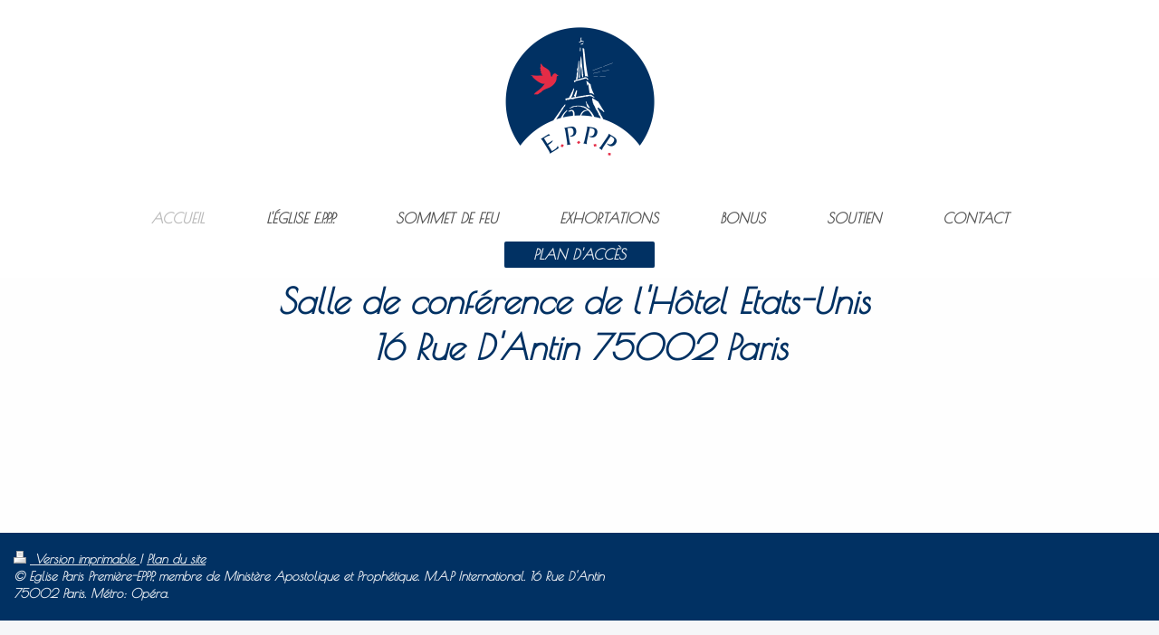

--- FILE ---
content_type: text/html; charset=UTF-8
request_url: https://www.eppp.fr/accueil/plan-d-acc%C3%A8s/
body_size: 5184
content:
<!DOCTYPE html>
<html lang="fr"  ><head prefix="og: http://ogp.me/ns# fb: http://ogp.me/ns/fb# business: http://ogp.me/ns/business#">
    <meta http-equiv="Content-Type" content="text/html; charset=utf-8"/>
    <meta name="generator" content="IONOS MyWebsite"/>
        
    <link rel="dns-prefetch" href="//cdn.website-start.de/"/>
    <link rel="dns-prefetch" href="//105.mod.mywebsite-editor.com"/>
    <link rel="dns-prefetch" href="https://105.sb.mywebsite-editor.com/"/>
    <link rel="shortcut icon" href="https://www.eppp.fr/s/misc/favicon.png?1704453167"/>
        <link rel="apple-touch-icon" href="https://www.eppp.fr/s/misc/touchicon.png?1704453520"/>
        <title>Eglise Protestante Paris Première-EPPP - PLAN D'ACCÈS</title>
    <style type="text/css">@media screen and (max-device-width: 1024px) {.diyw a.switchViewWeb {display: inline !important;}}</style>
    <style type="text/css">@media screen and (min-device-width: 1024px) {
            .mediumScreenDisabled { display:block }
            .smallScreenDisabled { display:block }
        }
        @media screen and (max-device-width: 1024px) { .mediumScreenDisabled { display:none } }
        @media screen and (max-device-width: 568px) { .smallScreenDisabled { display:none } }
                @media screen and (min-width: 1024px) {
            .mobilepreview .mediumScreenDisabled { display:block }
            .mobilepreview .smallScreenDisabled { display:block }
        }
        @media screen and (max-width: 1024px) { .mobilepreview .mediumScreenDisabled { display:none } }
        @media screen and (max-width: 568px) { .mobilepreview .smallScreenDisabled { display:none } }</style>
    <meta name="viewport" content="width=device-width, initial-scale=1, maximum-scale=1, minimal-ui"/>

<meta name="format-detection" content="telephone=no"/>
        <meta name="keywords" content="Pharmacien, pharmacienne, santé, conseil, médicaments, ordonnance, pharmacie, experts, produits, de, soin"/>
            <meta name="description" content="Eglise Paris Première, votre pharmacie à Paris vous conseille avec compétence sur toutes les questions relatives à la santé et vous propose des médicaments sur ordonnance et en libre-service."/>
            <meta name="robots" content="index,follow"/>
        <link href="//cdn.website-start.de/templates/2134/style.css?1758547156484" rel="stylesheet" type="text/css"/>
    <link href="https://www.eppp.fr/s/style/theming.css?1706638566" rel="stylesheet" type="text/css"/>
    <link href="//cdn.website-start.de/app/cdn/min/group/web.css?1758547156484" rel="stylesheet" type="text/css"/>
<link href="//cdn.website-start.de/app/cdn/min/moduleserver/css/fr_FR/common,shoppingbasket?1758547156484" rel="stylesheet" type="text/css"/>
    <link href="//cdn.website-start.de/app/cdn/min/group/mobilenavigation.css?1758547156484" rel="stylesheet" type="text/css"/>
    <link href="https://105.sb.mywebsite-editor.com/app/logstate2-css.php?site=494653248&amp;t=1768860557" rel="stylesheet" type="text/css"/>

<script type="text/javascript">
    /* <![CDATA[ */
var stagingMode = '';
    /* ]]> */
</script>
<script src="https://105.sb.mywebsite-editor.com/app/logstate-js.php?site=494653248&amp;t=1768860557"></script>

    <link href="//cdn.website-start.de/templates/2134/print.css?1758547156484" rel="stylesheet" media="print" type="text/css"/>
    <script type="text/javascript">
    /* <![CDATA[ */
    var systemurl = 'https://105.sb.mywebsite-editor.com/';
    var webPath = '/';
    var proxyName = '';
    var webServerName = 'www.eppp.fr';
    var sslServerUrl = 'https://www.eppp.fr';
    var nonSslServerUrl = 'http://www.eppp.fr';
    var webserverProtocol = 'http://';
    var nghScriptsUrlPrefix = '//105.mod.mywebsite-editor.com';
    var sessionNamespace = 'DIY_SB';
    var jimdoData = {
        cdnUrl:  '//cdn.website-start.de/',
        messages: {
            lightBox: {
    image : 'Image',
    of: 'sur'
}

        },
        isTrial: 0,
        pageId: 924149747    };
    var script_basisID = "494653248";

    diy = window.diy || {};
    diy.web = diy.web || {};

        diy.web.jsBaseUrl = "//cdn.website-start.de/s/build/";

    diy.context = diy.context || {};
    diy.context.type = diy.context.type || 'web';
    /* ]]> */
</script>

<script type="text/javascript" src="//cdn.website-start.de/app/cdn/min/group/web.js?1758547156484" crossorigin="anonymous"></script><script type="text/javascript" src="//cdn.website-start.de/s/build/web.bundle.js?1758547156484" crossorigin="anonymous"></script><script type="text/javascript" src="//cdn.website-start.de/app/cdn/min/group/mobilenavigation.js?1758547156484" crossorigin="anonymous"></script><script src="//cdn.website-start.de/app/cdn/min/moduleserver/js/fr_FR/common,shoppingbasket?1758547156484"></script>
<script type="text/javascript" src="https://cdn.website-start.de/proxy/apps/cei7th/resource/dependencies/"></script><script type="text/javascript">
                    if (typeof require !== 'undefined') {
                        require.config({
                            waitSeconds : 10,
                            baseUrl : 'https://cdn.website-start.de/proxy/apps/cei7th/js/'
                        });
                    }
                </script><script type="text/javascript" src="//cdn.website-start.de/app/cdn/min/group/pfcsupport.js?1758547156484" crossorigin="anonymous"></script>    <meta property="og:type" content="business.business"/>
    <meta property="og:url" content="https://www.eppp.fr/accueil/plan-d-accès/"/>
    <meta property="og:title" content="Eglise Protestante Paris Première-EPPP - PLAN D'ACCÈS"/>
            <meta property="og:description" content="Eglise Paris Première, votre pharmacie à Paris vous conseille avec compétence sur toutes les questions relatives à la santé et vous propose des médicaments sur ordonnance et en libre-service."/>
                <meta property="og:image" content="https://www.eppp.fr/s/misc/logo.png?t=1762712723"/>
        <meta property="business:contact_data:country_name" content="France"/>
    <meta property="business:contact_data:street_address" content="Rue D'Antin 16"/>
    <meta property="business:contact_data:locality" content="Paris"/>
    
    <meta property="business:contact_data:email" content="lavie.777@hotmail.fr"/>
    <meta property="business:contact_data:postal_code" content="75002"/>
    <meta property="business:contact_data:phone_number" content="+00 33 0744965522"/>
    
    
<meta property="business:hours:day" content="SUNDAY"/><meta property="business:hours:start" content="10:30"/><meta property="business:hours:end" content="12:30"/></head>


<body class="body   cc-pagemode-default diyfeNoSidebar diy-layout-fullWidth diy-market-fr_FR" data-pageid="924149747" id="page-924149747">
    
    <div class="diyw">
        <div class="diyweb">
<div class="diywebGutter">
<div class="diywebHeader diyfeCA diyfeCA2">

<div class="diywebHeader-item diywebMobileNavigation">

<nav id="diyfeMobileNav" class="diyfeCA diyfeCA2" role="navigation">
    <a title="Ouvrir/fermer la navigation">Ouvrir/fermer la navigation</a>
    <ul class="mainNav1"><li class="parent hasSubNavigation"><a data-page-id="919443214" href="https://www.eppp.fr/" class="parent level_1"><span>ACCUEIL</span></a><span class="diyfeDropDownSubOpener">&nbsp;</span><div class="diyfeDropDownSubList diyfeCA diyfeCA3"><ul class="mainNav2"><li class="current hasSubNavigation"><a data-page-id="924149747" href="https://www.eppp.fr/accueil/plan-d-accès/" class="current level_2"><span>PLAN D'ACCÈS</span></a></li></ul></div></li><li class=" hasSubNavigation"><a data-page-id="919443215" href="https://www.eppp.fr/l-église-e-p-p-p/" class=" level_1"><span>L'ÉGLISE E.P.P.P.</span></a><span class="diyfeDropDownSubOpener">&nbsp;</span><div class="diyfeDropDownSubList diyfeCA diyfeCA3"><ul class="mainNav2"><li class=" hasSubNavigation"><a data-page-id="923916496" href="https://www.eppp.fr/l-église-e-p-p-p/notre-vision/" class=" level_2"><span>NOTRE VISION</span></a></li><li class=" hasSubNavigation"><a data-page-id="923649382" href="https://www.eppp.fr/l-église-e-p-p-p/notre-mission/" class=" level_2"><span>NOTRE MISSION</span></a></li><li class=" hasSubNavigation"><a data-page-id="919443221" href="https://www.eppp.fr/l-église-e-p-p-p/notre-foi/" class=" level_2"><span>NOTRE FOI</span></a></li></ul></div></li><li class=" hasSubNavigation"><a data-page-id="924000405" href="https://www.eppp.fr/sommet-de-feu/" class=" level_1"><span>SOMMET DE FEU</span></a><span class="diyfeDropDownSubOpener">&nbsp;</span><div class="diyfeDropDownSubList diyfeCA diyfeCA3"><ul class="mainNav2"><li class=" hasSubNavigation"><a data-page-id="924000403" href="https://www.eppp.fr/sommet-de-feu/prophètes-steven-valerie-swisher/" class=" level_2"><span>Prophètes Steven &amp; Valerie Swisher</span></a></li><li class=" hasSubNavigation"><a data-page-id="924000404" href="https://www.eppp.fr/sommet-de-feu/evénements-passés/" class=" level_2"><span>Evénements passés</span></a></li></ul></div></li><li class=" hasSubNavigation"><a data-page-id="924000381" href="https://www.eppp.fr/exhortations/" class=" level_1"><span>EXHORTATIONS</span></a><span class="diyfeDropDownSubOpener">&nbsp;</span><div class="diyfeDropDownSubList diyfeCA diyfeCA3"><ul class="mainNav2"><li class=" hasSubNavigation"><a data-page-id="923958762" href="https://www.eppp.fr/exhortations/le-bonheur/" class=" level_2"><span>Le bonheur</span></a></li><li class=" hasSubNavigation"><a data-page-id="924000368" href="https://www.eppp.fr/exhortations/perdue-puis-retrouvée/" class=" level_2"><span>Perdue puis retrouvée</span></a></li><li class=" hasSubNavigation"><a data-page-id="924000374" href="https://www.eppp.fr/exhortations/invitation-personnelle/" class=" level_2"><span>Invitation Personnelle</span></a></li><li class=" hasSubNavigation"><a data-page-id="924000375" href="https://www.eppp.fr/exhortations/le-fils-prodigue/" class=" level_2"><span>Le Fils Prodigue</span></a></li><li class=" hasSubNavigation"><a data-page-id="924000376" href="https://www.eppp.fr/exhortations/les-deux-constructeurs/" class=" level_2"><span>Les deux constructeurs</span></a></li><li class=" hasSubNavigation"><a data-page-id="924000377" href="https://www.eppp.fr/exhortations/bonne-nouvelle-1/" class=" level_2"><span>Bonne Nouvelle 1</span></a></li><li class=" hasSubNavigation"><a data-page-id="924000378" href="https://www.eppp.fr/exhortations/la-devise/" class=" level_2"><span>La Devise</span></a></li><li class=" hasSubNavigation"><a data-page-id="924000379" href="https://www.eppp.fr/exhortations/bonne-nouvelle-2/" class=" level_2"><span>Bonne Nouvelle 2</span></a></li><li class=" hasSubNavigation"><a data-page-id="924000380" href="https://www.eppp.fr/exhortations/l-amour/" class=" level_2"><span>L'Amour</span></a></li><li class=" hasSubNavigation"><a data-page-id="924000387" href="https://www.eppp.fr/exhortations/guérisons/" class=" level_2"><span>Guérisons</span></a><span class="diyfeDropDownSubOpener">&nbsp;</span><div class="diyfeDropDownSubList diyfeCA diyfeCA3"><ul class="mainNav3"><li class=" hasSubNavigation"><a data-page-id="924000383" href="https://www.eppp.fr/exhortations/guérisons/guérison-de-l-aveugle-bartimée/" class=" level_3"><span>Guérison de l’aveugle Bartimée</span></a></li><li class=" hasSubNavigation"><a data-page-id="924000384" href="https://www.eppp.fr/exhortations/guérisons/une-femme-malade-est-guérie/" class=" level_3"><span>Une femme malade est guérie</span></a></li><li class=" hasSubNavigation"><a data-page-id="924000385" href="https://www.eppp.fr/exhortations/guérisons/guérison-d-un-paralytique/" class=" level_3"><span>Guérison d’un paralytique</span></a></li><li class=" hasSubNavigation"><a data-page-id="924000386" href="https://www.eppp.fr/exhortations/guérisons/guérison-d-un-aveugle-né/" class=" level_3"><span>Guérison d’un aveugle-né</span></a></li></ul></div></li></ul></div></li><li class=" hasSubNavigation"><a data-page-id="924000418" href="https://www.eppp.fr/bonus/" class=" level_1"><span>BONUS</span></a></li><li class=" hasSubNavigation"><a data-page-id="923640478" href="https://www.eppp.fr/soutien/" class=" level_1"><span>SOUTIEN</span></a><div class="diyfeDropDownSubList diyfeCA diyfeCA3"><ul class="mainNav2"></ul></div></li><li class=" hasSubNavigation"><a data-page-id="924000410" href="https://www.eppp.fr/contact/" class=" level_1"><span>CONTACT</span></a></li></ul></nav>
</div>
<div class="diywebHeader-item diywebLogoArea">

    <style type="text/css" media="all">
        /* <![CDATA[ */
                .diyw #website-logo {
            text-align: center !important;
                        padding: 14px 0;
                    }
        
                /* ]]> */
    </style>

    <div id="website-logo">
            <a href="https://www.eppp.fr/"><img class="website-logo-image" width="194" src="https://www.eppp.fr/s/misc/logo.png?t=1762712723" alt=""/></a>

            
            </div>


</div>

<div class="diywebHeader-item diywebDesktopNavigation">
<div class="diywebMainNavigation">
<div class="webnavigation"><ul id="mainNav1" class="mainNav1"><li class="navTopItemGroup_1"><a data-page-id="919443214" href="https://www.eppp.fr/" class="parent level_1"><span>ACCUEIL</span></a></li><li class="navTopItemGroup_2"><a data-page-id="919443215" href="https://www.eppp.fr/l-église-e-p-p-p/" class="level_1"><span>L'ÉGLISE E.P.P.P.</span></a></li><li class="navTopItemGroup_3"><a data-page-id="924000405" href="https://www.eppp.fr/sommet-de-feu/" class="level_1"><span>SOMMET DE FEU</span></a></li><li class="navTopItemGroup_4"><a data-page-id="924000381" href="https://www.eppp.fr/exhortations/" class="level_1"><span>EXHORTATIONS</span></a></li><li class="navTopItemGroup_5"><a data-page-id="924000418" href="https://www.eppp.fr/bonus/" class="level_1"><span>BONUS</span></a></li><li class="navTopItemGroup_6"><a data-page-id="923640478" href="https://www.eppp.fr/soutien/" class="level_1"><span>SOUTIEN</span></a></li><li class="navTopItemGroup_7"><a data-page-id="924000410" href="https://www.eppp.fr/contact/" class="level_1"><span>CONTACT</span></a></li></ul></div>
<div class="webnavigation"><ul id="mainNav2" class="mainNav2"><li class="navTopItemGroup_0"><a data-page-id="924149747" href="https://www.eppp.fr/accueil/plan-d-accès/" class="current level_2"><span>PLAN D'ACCÈS</span></a></li></ul></div>
<div class="webnavigation"></div>
</div>
</div>
</div>
</div>

<div class="diywebContent">
<div class="diywebGutter">
<div class="diywebMain">
<div class="diyfeCA diyfeCA1">

        <div id="content_area">
        	<div id="content_start"></div>
        	
        
        <div id="matrix_1026564190" class="sortable-matrix" data-matrixId="1026564190"><div class="n module-type-header diyfeLiveArea "> <h1><span class="diyfeDecoration">         Salle de conférence de l'Hôtel Etats-Unis          </span></h1> </div><div class="n module-type-header diyfeLiveArea "> <h1><span class="diyfeDecoration">16 Rue D'Antin 75002 Paris</span></h1> </div><div class="n module-type-spacer diyfeLiveArea "> <div class="the-spacer id5817138364" style="height: 36px;">
</div>
 </div><div class="n module-type-spacer diyfeLiveArea "> <div class="the-spacer id5817135650" style="height: 43px;">
</div>
 </div><div class="n module-type-googlemaps diyfeLiveArea "> 
            <a style="display:block;" href="https://www.google.com/maps/search/?api=1&amp;channel=mws-visit&amp;hl=fr-FR&amp;query=48.869033,2.333690" target="_blank">            
            <img id="map_image_5817462203" style="margin:auto; max-width:100%;" height="600" data-src="https://maps.googleapis.com/maps/api/staticmap?channel=mws-visit&amp;language=fr_FR&amp;center=48.8690162%2C2.3337264&amp;zoom=16&amp;size=860x600&amp;maptype=roadmap&amp;client=gme-11internet&amp;markers=48.869033,2.333690&amp;signature=WIrcjTl1bwIrq1Z9EzlsC13_jeM=" src="" alt=""/>
                 
        </a>
        <script type="text/javascript">
            /* <![CDATA[ */
            var lazyload = function () {
                var mapImage = jQuery('#map_image_5817462203');

                var windowTop = jQuery(window).scrollTop();
                var windowBottom = windowTop + jQuery(window).height();

                var mapTop = mapImage.offset().top;
                var mapBottom = mapTop + mapImage.height();

                if ((mapImage.attr('src') === '') && (windowTop <= mapBottom) && (windowBottom >= mapTop)) {
                    mapImage.attr('src', mapImage.data('src'));
                    mapImage.removeData('src');
                    mapImage.removeAttr('height');
                }
            };
            jQuery(document).ready(lazyload);
            jQuery(window).scroll(lazyload);
            /* ]]> */
        </script>
     </div><div class="n module-type-spacer diyfeLiveArea "> <div class="the-spacer id5817138363" style="height: 101px;">
</div>
 </div></div>
        
        
        </div>
</div>
</div>
<div class="diywebSecondary diyfeCA diyfeCA3">
<div class="diywebGutter">

</div>

</div>
</div>
</div>


<div class="diywebGutter">
<div class="diywebFooter diyfeCA diyfeCA4">
<div class="diywebGutter">
<div id="contentfooter">
    <div class="leftrow">
                        <a rel="nofollow" href="javascript:window.print();">
                    <img class="inline" height="14" width="18" src="//cdn.website-start.de/s/img/cc/printer.gif" alt=""/>
                    Version imprimable                </a> <span class="footer-separator">|</span>
                <a href="https://www.eppp.fr/sitemap/">Plan du site</a>
                        <br/> © Eglise Paris Première-EPPP, membre de Ministère Apostolique et Prophétique. M.A.P International. 16 Rue D'Antin 75002 Paris. Métro: Opéra.
            </div>
    <script type="text/javascript">
        window.diy.ux.Captcha.locales = {
            generateNewCode: 'Générer un nouveau code',
            enterCode: 'Veuillez entrer le code.'
        };
        window.diy.ux.Cap2.locales = {
            generateNewCode: 'Générer un nouveau code',
            enterCode: 'Veuillez entrer le code.'
        };
    </script>
    <div class="rightrow">
                <p><a class="diyw switchViewWeb" href="javascript:switchView('desktop');">Affichage Web</a><a class="diyw switchViewMobile" href="javascript:switchView('mobile');">Affichage Mobile</a></p>
                <span class="loggedin">
            <a rel="nofollow" id="logout" href="https://105.sb.mywebsite-editor.com/app/cms/logout.php">Déconnexion</a> <span class="footer-separator">|</span>
            <a rel="nofollow" id="edit" href="https://105.sb.mywebsite-editor.com/app/494653248/924149747/">Modifier</a>
        </span>
    </div>
</div>


</div>
</div>
</div>
</div>
    </div>

            <div id="mobile-infobar-spacer"></div>
<table id="mobile-infobar" class="dark"><tbody><tr>
            <td class="mobile-infobar-button mobile-infobar-button-phone" style="width: 50%"><a href="tel:+00 33 0744965522" class="mobile-infobar-link">
            <span class="mobile-infobar-icon-box">
                <svg xmlns="http://www.w3.org/2000/svg" class="mobile-infobar-icon" preserveAspectRatio="xMidYMid"><path d="M17.76 14.96c.027.048.036.09.023.126-.204.546-.31 1.133-.846 1.643s-2.728 1.71-4.503 1.165c-.33-.1-.555-.208-.743-.32-.003.016-.003.033-.007.05-2.57-.843-4.992-2.286-7.042-4.328C2.59 11.255 1.143 8.843.297 6.283c.018-.004.036-.005.054-.008-.083-.165-.163-.357-.24-.607-.54-1.767.673-3.956 1.188-4.49.177-.186.363-.32.554-.423.032-.057.084-.104.156-.13L3.643.018c.144-.054.328.023.414.17L6.52 4.405c.086.147.062.342-.056.438l-.94.765c-.01.033-.025.058-.045.074-.328.263-.944.754-1.195 1.19-.105.18-.1.4-.058.514.053.145.123.32.194.493.647 1.148 1.45 2.235 2.433 3.214 1.03 1.024 2.173 1.86 3.388 2.518.16.063.322.13.455.178.115.042.335.05.517-.055.26-.15.54-.427.78-.696.01-.047.03-.09.063-.132l1.1-1.34c.095-.118.29-.143.438-.058l4.218 2.443c.148.086.225.268.172.41l-.223.597z"/></svg>
            </span><br/>
            <span class="mobile-infobar-text">Appel</span>
        </a></td>
                    <td class="mobile-infobar-button mobile-infobar-button-address" style="width: 50%"><a href="https://maps.apple.com/?daddr=Rue+D%27Antin+16%2C+Paris%2C+75002" class="mobile-infobar-link">
            <span class="mobile-infobar-icon-box">
                <svg xmlns="http://www.w3.org/2000/svg" class="mobile-infobar-icon" preserveAspectRatio="xMidYMid"><path d="M19.692 10.738l-8.954 8.954c-.412.412-1.08.412-1.492 0L.292 10.738c-.412-.412-.412-1.08 0-1.492L9.246.292c.412-.412 1.08-.412 1.492 0l8.954 8.954c.412.412.412 1.08 0 1.492zM12 6v2H8c-.552 0-1 .448-1 1v5c0 .552.448 1 1 1s1-.448 1-1v-4h3v2l3-3-3-3z"/></svg>
            </span><br/>
            <span class="mobile-infobar-text">Plan d'accès</span>
        </a></td>
    </tr></tbody></table>

    
    </body>


<!-- rendered at Sun, 09 Nov 2025 19:25:23 +0100 -->
</html>
